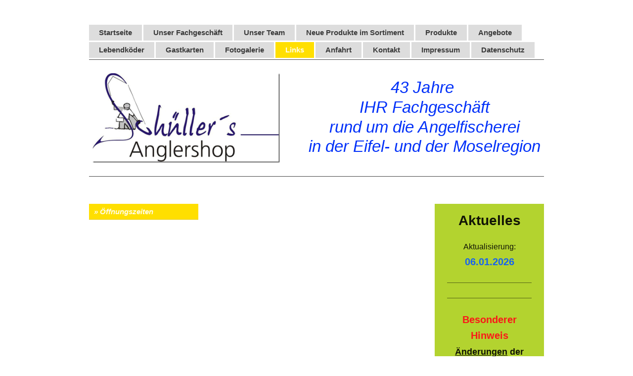

--- FILE ---
content_type: text/html; charset=UTF-8
request_url: https://www.xn--anglershop-schller-z6b.de/%C3%B6ffnungszeiten/
body_size: 8570
content:
<!DOCTYPE html>
<html lang="de"  ><head prefix="og: http://ogp.me/ns# fb: http://ogp.me/ns/fb# business: http://ogp.me/ns/business#">
    <meta http-equiv="Content-Type" content="text/html; charset=utf-8"/>
    <meta name="generator" content="IONOS MyWebsite"/>
        
    <link rel="dns-prefetch" href="//cdn.website-start.de/"/>
    <link rel="dns-prefetch" href="//102.mod.mywebsite-editor.com"/>
    <link rel="dns-prefetch" href="https://102.sb.mywebsite-editor.com/"/>
    <link rel="shortcut icon" href="//cdn.website-start.de/favicon.ico"/>
        <title>Anglershop Schüller - Öffnungszeiten</title>
    
    <style type="text/css">@media screen and (min-device-width: 1024px) {
            .mediumScreenDisabled { display:block }
            .smallScreenDisabled { display:block }
        }
        @media screen and (max-device-width: 1024px) { .mediumScreenDisabled { display:none } }
        @media screen and (max-device-width: 568px) { .smallScreenDisabled { display:none } }
                @media screen and (min-width: 1024px) {
            .mobilepreview .mediumScreenDisabled { display:block }
            .mobilepreview .smallScreenDisabled { display:block }
        }
        @media screen and (max-width: 1024px) { .mobilepreview .mediumScreenDisabled { display:none } }
        @media screen and (max-width: 568px) { .mobilepreview .smallScreenDisabled { display:none } }</style>
    <meta name="viewport" content="width=1025"/>

<meta name="format-detection" content="telephone=no"/>
        <meta name="keywords" content="Sport, und, Freizeitartikel, Einzelhändler, Sport, Freizeit, Spiel, Freude, Bewegung"/>
            <meta name="description" content="Anglershop Schüller, 54534 Großlittgen, Einzelhändler, Angelgeschäft, Angelgerät, Angeln, Fischen, Freizeit, Sport, Fische,"/>
            <meta name="robots" content="index,follow"/>
        <link href="//cdn.website-start.de/templates/2064/style.css?1763478093678" rel="stylesheet" type="text/css"/>
    <link href="https://www.xn--anglershop-schller-z6b.de/s/style/theming.css?1710226235" rel="stylesheet" type="text/css"/>
    <link href="//cdn.website-start.de/app/cdn/min/group/web.css?1763478093678" rel="stylesheet" type="text/css"/>
<link href="//cdn.website-start.de/app/cdn/min/moduleserver/css/de_DE/common,facebook,shoppingbasket?1763478093678" rel="stylesheet" type="text/css"/>
    <link href="//cdn.website-start.de/app/cdn/min/group/mobilenavigation.css?1763478093678" rel="stylesheet" type="text/css"/>
    <link href="https://102.sb.mywebsite-editor.com/app/logstate2-css.php?site=338854637&amp;t=1769684418" rel="stylesheet" type="text/css"/>

<script type="text/javascript">
    /* <![CDATA[ */
var stagingMode = '';
    /* ]]> */
</script>
<script src="https://102.sb.mywebsite-editor.com/app/logstate-js.php?site=338854637&amp;t=1769684418"></script>

    <link href="//cdn.website-start.de/templates/2064/print.css?1763478093678" rel="stylesheet" media="print" type="text/css"/>
    <script type="text/javascript">
    /* <![CDATA[ */
    var systemurl = 'https://102.sb.mywebsite-editor.com/';
    var webPath = '/';
    var proxyName = '';
    var webServerName = 'www.xn--anglershop-schller-z6b.de';
    var sslServerUrl = 'https://www.xn--anglershop-schller-z6b.de';
    var nonSslServerUrl = 'http://www.xn--anglershop-schller-z6b.de';
    var webserverProtocol = 'http://';
    var nghScriptsUrlPrefix = '//102.mod.mywebsite-editor.com';
    var sessionNamespace = 'DIY_SB';
    var jimdoData = {
        cdnUrl:  '//cdn.website-start.de/',
        messages: {
            lightBox: {
    image : 'Bild',
    of: 'von'
}

        },
        isTrial: 0,
        pageId: 2278068    };
    var script_basisID = "338854637";

    diy = window.diy || {};
    diy.web = diy.web || {};

        diy.web.jsBaseUrl = "//cdn.website-start.de/s/build/";

    diy.context = diy.context || {};
    diy.context.type = diy.context.type || 'web';
    /* ]]> */
</script>

<script type="text/javascript" src="//cdn.website-start.de/app/cdn/min/group/web.js?1763478093678" crossorigin="anonymous"></script><script type="text/javascript" src="//cdn.website-start.de/s/build/web.bundle.js?1763478093678" crossorigin="anonymous"></script><script type="text/javascript" src="//cdn.website-start.de/app/cdn/min/group/mobilenavigation.js?1763478093678" crossorigin="anonymous"></script><script src="//cdn.website-start.de/app/cdn/min/moduleserver/js/de_DE/common,facebook,shoppingbasket?1763478093678"></script>
<script type="text/javascript" src="https://cdn.website-start.de/proxy/apps/pagh4b/resource/dependencies/"></script><script type="text/javascript">
                    if (typeof require !== 'undefined') {
                        require.config({
                            waitSeconds : 10,
                            baseUrl : 'https://cdn.website-start.de/proxy/apps/pagh4b/js/'
                        });
                    }
                </script><script type="text/javascript" src="//cdn.website-start.de/app/cdn/min/group/pfcsupport.js?1763478093678" crossorigin="anonymous"></script>    <meta property="og:type" content="business.business"/>
    <meta property="og:url" content="https://www.xn--anglershop-schller-z6b.de/öffnungszeiten/"/>
    <meta property="og:title" content="Anglershop Schüller - Öffnungszeiten"/>
            <meta property="og:description" content="Anglershop Schüller, 54534 Großlittgen, Einzelhändler, Angelgeschäft, Angelgerät, Angeln, Fischen, Freizeit, Sport, Fische,"/>
                <meta property="og:image" content="https://www.xn--anglershop-schller-z6b.de/s/misc/logo.jpg?t=1768332762"/>
        <meta property="business:contact_data:country_name" content="Deutschland"/>
    <meta property="business:contact_data:street_address" content="Im Mühlengrund 7"/>
    <meta property="business:contact_data:locality" content="Großlittgen"/>
    
    <meta property="business:contact_data:email" content="brunoschueller@t-online.de"/>
    <meta property="business:contact_data:postal_code" content="54534"/>
    <meta property="business:contact_data:phone_number" content="+49 06575 8872"/>
    
    
<meta property="business:hours:day" content="THURSDAY"/><meta property="business:hours:start" content="16:00"/><meta property="business:hours:end" content="19:00"/><meta property="business:hours:day" content="FRIDAY"/><meta property="business:hours:start" content="16:00"/><meta property="business:hours:end" content="19:00"/><meta property="business:hours:day" content="SATURDAY"/><meta property="business:hours:start" content="09:00"/><meta property="business:hours:end" content="14:00"/></head>


<body class="body   cc-pagemode-default diyfeSidebarRight diy-market-de_DE" data-pageid="2278068" id="page-2278068">
    
    <div class="diyw">
        <div class="diyweb diywebClark">
	<div class="diyfeMobileNav">
		
<nav id="diyfeMobileNav" class="diyfeCA diyfeCA2" role="navigation">
    <a title="Navigation aufklappen/zuklappen">Navigation aufklappen/zuklappen</a>
    <ul class="mainNav1"><li class=" hasSubNavigation"><a data-page-id="821615" href="https://www.xn--anglershop-schller-z6b.de/" class=" level_1"><span>Startseite</span></a></li><li class=" hasSubNavigation"><a data-page-id="821616" href="https://www.xn--anglershop-schller-z6b.de/unser-fachgeschäft/" class=" level_1"><span>Unser Fachgeschäft</span></a><span class="diyfeDropDownSubOpener">&nbsp;</span><div class="diyfeDropDownSubList diyfeCA diyfeCA3"><ul class="mainNav2"><li class=" hasSubNavigation"><a data-page-id="821618" href="https://www.xn--anglershop-schller-z6b.de/unser-fachgeschäft/geschichte/" class=" level_2"><span>Geschichte</span></a></li><li class=" hasSubNavigation"><a data-page-id="821623" href="https://www.xn--anglershop-schller-z6b.de/unser-fachgeschäft/services-termine/" class=" level_2"><span>Services/Termine</span></a></li><li class=" hasSubNavigation"><a data-page-id="821625" href="https://www.xn--anglershop-schller-z6b.de/unser-fachgeschäft/werkstatt/" class=" level_2"><span>Werkstatt</span></a></li><li class=" hasSubNavigation"><a data-page-id="821626" href="https://www.xn--anglershop-schller-z6b.de/unser-fachgeschäft/kurse-veranstaltungen/" class=" level_2"><span>Kurse / Veranstaltungen</span></a></li></ul></div></li><li class=" hasSubNavigation"><a data-page-id="821617" href="https://www.xn--anglershop-schller-z6b.de/unser-team/" class=" level_1"><span>Unser Team</span></a></li><li class=" hasSubNavigation"><a data-page-id="2257825" href="https://www.xn--anglershop-schller-z6b.de/neue-produkte-im-sortiment/" class=" level_1"><span>Neue Produkte  im Sortiment</span></a></li><li class=" hasSubNavigation"><a data-page-id="821619" href="https://www.xn--anglershop-schller-z6b.de/produkte/" class=" level_1"><span>Produkte</span></a><span class="diyfeDropDownSubOpener">&nbsp;</span><div class="diyfeDropDownSubList diyfeCA diyfeCA3"><ul class="mainNav2"><li class=" hasSubNavigation"><a data-page-id="821620" href="https://www.xn--anglershop-schller-z6b.de/produkte/ruten/" class=" level_2"><span>Ruten</span></a></li><li class=" hasSubNavigation"><a data-page-id="821621" href="https://www.xn--anglershop-schller-z6b.de/produkte/rollen/" class=" level_2"><span>Rollen</span></a></li><li class=" hasSubNavigation"><a data-page-id="825301" href="https://www.xn--anglershop-schller-z6b.de/produkte/futterale/" class=" level_2"><span>Futterale</span></a></li><li class=" hasSubNavigation"><a data-page-id="825303" href="https://www.xn--anglershop-schller-z6b.de/produkte/stühle/" class=" level_2"><span>Stühle</span></a></li><li class=" hasSubNavigation"><a data-page-id="1945303" href="https://www.xn--anglershop-schller-z6b.de/produkte/gerätekästen/" class=" level_2"><span>Gerätekästen</span></a></li><li class=" hasSubNavigation"><a data-page-id="1850728" href="https://www.xn--anglershop-schller-z6b.de/produkte/rodpod/" class=" level_2"><span>Rodpod</span></a></li><li class=" hasSubNavigation"><a data-page-id="1937944" href="https://www.xn--anglershop-schller-z6b.de/produkte/bißanzeiger/" class=" level_2"><span>Bißanzeiger</span></a></li><li class=" hasSubNavigation"><a data-page-id="1850729" href="https://www.xn--anglershop-schller-z6b.de/produkte/schnüre/" class=" level_2"><span>Schnüre</span></a></li><li class=" hasSubNavigation"><a data-page-id="980317" href="https://www.xn--anglershop-schller-z6b.de/produkte/futter/" class=" level_2"><span>Futter</span></a></li><li class=" hasSubNavigation"><a data-page-id="825304" href="https://www.xn--anglershop-schller-z6b.de/produkte/zubehör/" class=" level_2"><span>Zubehör</span></a></li></ul></div></li><li class=" hasSubNavigation"><a data-page-id="2222527" href="https://www.xn--anglershop-schller-z6b.de/angebote/" class=" level_1"><span>Angebote</span></a><span class="diyfeDropDownSubOpener">&nbsp;</span><div class="diyfeDropDownSubList diyfeCA diyfeCA3"><ul class="mainNav2"><li class=" hasSubNavigation"><a data-page-id="821622" href="https://www.xn--anglershop-schller-z6b.de/angebote/angebote-spezial/" class=" level_2"><span>Angebote Spezial</span></a></li><li class=" hasSubNavigation"><a data-page-id="2200298" href="https://www.xn--anglershop-schller-z6b.de/angebote/angebote-raubfischangeln/" class=" level_2"><span>Angebote Raubfischangeln</span></a></li><li class=" hasSubNavigation"><a data-page-id="2200299" href="https://www.xn--anglershop-schller-z6b.de/angebote/angebote-forellenangeln/" class=" level_2"><span>Angebote Forellenangeln</span></a></li><li class=" hasSubNavigation"><a data-page-id="2200297" href="https://www.xn--anglershop-schller-z6b.de/angebote/angebote-meeresfischen/" class=" level_2"><span>Angebote Meeresfischen</span></a></li><li class=" hasSubNavigation"><a data-page-id="2200300" href="https://www.xn--anglershop-schller-z6b.de/angebote/angebote-karpfenangeln/" class=" level_2"><span>Angebote Karpfenangeln</span></a></li></ul></div></li><li class=" hasSubNavigation"><a data-page-id="980318" href="https://www.xn--anglershop-schller-z6b.de/lebendköder/" class=" level_1"><span>Lebendköder</span></a></li><li class=" hasSubNavigation"><a data-page-id="837713" href="https://www.xn--anglershop-schller-z6b.de/gastkarten/" class=" level_1"><span>Gastkarten</span></a></li><li class=" hasSubNavigation"><a data-page-id="825129" href="https://www.xn--anglershop-schller-z6b.de/fotogalerie/" class=" level_1"><span>Fotogalerie</span></a></li><li class="parent hasSubNavigation"><a data-page-id="1861197" href="https://www.xn--anglershop-schller-z6b.de/links/" class="parent level_1"><span>Links</span></a><span class="diyfeDropDownSubOpener">&nbsp;</span><div class="diyfeDropDownSubList diyfeCA diyfeCA3"><ul class="mainNav2"><li class="current hasSubNavigation"><a data-page-id="2278068" href="https://www.xn--anglershop-schller-z6b.de/öffnungszeiten/" class="current level_2"><span>Öffnungszeiten</span></a></li></ul></div></li><li class=" hasSubNavigation"><a data-page-id="821628" href="https://www.xn--anglershop-schller-z6b.de/anfahrt/" class=" level_1"><span>Anfahrt</span></a></li><li class=" hasSubNavigation"><a data-page-id="821627" href="https://www.xn--anglershop-schller-z6b.de/kontakt/" class=" level_1"><span>Kontakt</span></a></li><li class=" hasSubNavigation"><a data-page-id="821629" href="https://www.xn--anglershop-schller-z6b.de/impressum/" class=" level_1"><span>Impressum</span></a></li><li class=" hasSubNavigation"><a data-page-id="2187694" href="https://www.xn--anglershop-schller-z6b.de/datenschutz/" class=" level_1"><span>Datenschutz</span></a></li></ul></nav>
	</div>
	<div class="diywebNav diywebNavMain diywebNav1 diywebNavHorizontal">
		<div class="diywebLiveArea">
			<div class="diywebMainGutter">
				<div class="diyfeGE diyfeCA diyfeCA2">
					<div class="diywebGutter">
						<div class="webnavigation"><ul id="mainNav1" class="mainNav1"><li class="navTopItemGroup_1"><a data-page-id="821615" href="https://www.xn--anglershop-schller-z6b.de/" class="level_1"><span>Startseite</span></a></li><li class="navTopItemGroup_2"><a data-page-id="821616" href="https://www.xn--anglershop-schller-z6b.de/unser-fachgeschäft/" class="level_1"><span>Unser Fachgeschäft</span></a></li><li class="navTopItemGroup_3"><a data-page-id="821617" href="https://www.xn--anglershop-schller-z6b.de/unser-team/" class="level_1"><span>Unser Team</span></a></li><li class="navTopItemGroup_4"><a data-page-id="2257825" href="https://www.xn--anglershop-schller-z6b.de/neue-produkte-im-sortiment/" class="level_1"><span>Neue Produkte  im Sortiment</span></a></li><li class="navTopItemGroup_5"><a data-page-id="821619" href="https://www.xn--anglershop-schller-z6b.de/produkte/" class="level_1"><span>Produkte</span></a></li><li class="navTopItemGroup_6"><a data-page-id="2222527" href="https://www.xn--anglershop-schller-z6b.de/angebote/" class="level_1"><span>Angebote</span></a></li><li class="navTopItemGroup_7"><a data-page-id="980318" href="https://www.xn--anglershop-schller-z6b.de/lebendköder/" class="level_1"><span>Lebendköder</span></a></li><li class="navTopItemGroup_8"><a data-page-id="837713" href="https://www.xn--anglershop-schller-z6b.de/gastkarten/" class="level_1"><span>Gastkarten</span></a></li><li class="navTopItemGroup_9"><a data-page-id="825129" href="https://www.xn--anglershop-schller-z6b.de/fotogalerie/" class="level_1"><span>Fotogalerie</span></a></li><li class="navTopItemGroup_10"><a data-page-id="1861197" href="https://www.xn--anglershop-schller-z6b.de/links/" class="parent level_1"><span>Links</span></a></li><li class="navTopItemGroup_11"><a data-page-id="821628" href="https://www.xn--anglershop-schller-z6b.de/anfahrt/" class="level_1"><span>Anfahrt</span></a></li><li class="navTopItemGroup_12"><a data-page-id="821627" href="https://www.xn--anglershop-schller-z6b.de/kontakt/" class="level_1"><span>Kontakt</span></a></li><li class="navTopItemGroup_13"><a data-page-id="821629" href="https://www.xn--anglershop-schller-z6b.de/impressum/" class="level_1"><span>Impressum</span></a></li><li class="navTopItemGroup_14"><a data-page-id="2187694" href="https://www.xn--anglershop-schller-z6b.de/datenschutz/" class="level_1"><span>Datenschutz</span></a></li></ul></div>
					</div>
				</div>
			</div>
		</div>
	</div>
	<div class="diywebEmotionHeader">
		<div class="diywebLiveArea">
			<div class="diywebMainGutter">
				<div class="diyfeGE">
					<div class="diywebGutter">
						
<style type="text/css" media="all">
.diyw div#emotion-header {
        max-width: 920px;
        max-height: 195px;
                background: #FFFFFF;
    }

.diyw div#emotion-header-title-bg {
    left: 0%;
    top: 20%;
    width: 88.85%;
    height: 0%;

    background-color: #333333;
    opacity: 1.00;
    filter: alpha(opacity = 100);
    display: none;}
.diyw img#emotion-header-logo {
    left: 0.00%;
    top: 0.00%;
    background: transparent;
            width: 41.20%;
        height: 92.82%;
                border: 7px solid #ffffff;
        padding: 0px;
        }

.diyw div#emotion-header strong#emotion-header-title {
    left: 9%;
    top: 20%;
    color: #0231f9;
        font: italic normal 33px/120% Helvetica, 'Helvetica Neue', 'Trebuchet MS', sans-serif;
}

.diyw div#emotion-no-bg-container{
    max-height: 195px;
}

.diyw div#emotion-no-bg-container .emotion-no-bg-height {
    margin-top: 21.20%;
}
</style>
<div id="emotion-header" data-action="loadView" data-params="active" data-imagescount="0">
    
        <div id="ehSlideshowPlaceholder">
            <div id="ehSlideShow">
                <div class="slide-container">
                                </div>
            </div>
        </div>


        <script type="text/javascript">
        //<![CDATA[
                diy.module.emotionHeader.slideShow.init({ slides: [] });
        //]]>
        </script>

            <div id="emotion-no-bg-container">
            <div class="emotion-no-bg-height"></div>
        </div>
    
                        <a href="https://www.xn--anglershop-schller-z6b.de/">
        
                    <img id="emotion-header-logo" src="https://www.xn--anglershop-schller-z6b.de/s/misc/logo.jpg?t=1768332762" alt=""/>
        
                    </a>
            
    
            <strong id="emotion-header-title" style="text-align: center">43 Jahre 
IHR Fachgeschäft
rund um die Angelfischerei
in der Eifel- und der Moselregion</strong>
                    <div class="notranslate">
                <svg xmlns="http://www.w3.org/2000/svg" version="1.1" id="emotion-header-title-svg" viewBox="0 0 920 195" preserveAspectRatio="xMinYMin meet"><text style="font-family:Helvetica, 'Helvetica Neue', 'Trebuchet MS', sans-serif;font-size:33px;font-style:italic;font-weight:normal;fill:#0231f9;line-height:1.2em;"><tspan x="50%" style="text-anchor: middle" dy="0.95em">43 Jahre </tspan><tspan x="50%" style="text-anchor: middle" dy="1.2em">IHR Fachgeschäft</tspan><tspan x="50%" style="text-anchor: middle" dy="1.2em">rund um die Angelfischerei</tspan><tspan x="50%" style="text-anchor: middle" dy="1.2em">in der Eifel- und der Moselregion</tspan></text></svg>
            </div>
            
    
    <script type="text/javascript">
    //<![CDATA[
    (function ($) {
        function enableSvgTitle() {
                        var titleSvg = $('svg#emotion-header-title-svg'),
                titleHtml = $('#emotion-header-title'),
                emoWidthAbs = 920,
                emoHeightAbs = 195,
                offsetParent,
                titlePosition,
                svgBoxWidth,
                svgBoxHeight;

                        if (titleSvg.length && titleHtml.length) {
                offsetParent = titleHtml.offsetParent();
                titlePosition = titleHtml.position();
                svgBoxWidth = titleHtml.width();
                svgBoxHeight = titleHtml.height();

                                titleSvg.get(0).setAttribute('viewBox', '0 0 ' + svgBoxWidth + ' ' + svgBoxHeight);
                titleSvg.css({
                   left: Math.roundTo(100 * titlePosition.left / offsetParent.width(), 3) + '%',
                   top: Math.roundTo(100 * titlePosition.top / offsetParent.height(), 3) + '%',
                   width: Math.roundTo(100 * svgBoxWidth / emoWidthAbs, 3) + '%',
                   height: Math.roundTo(100 * svgBoxHeight / emoHeightAbs, 3) + '%'
                });

                titleHtml.css('visibility','hidden');
                titleSvg.css('visibility','visible');
            }
        }

        
            var posFunc = function($, overrideSize) {
                var elems = [], containerWidth, containerHeight;
                                    elems.push({
                        selector: '#emotion-header-title',
                        overrideSize: true,
                        horPos: 98.42,
                        vertPos: 40.5                    });
                    lastTitleWidth = $('#emotion-header-title').width();
                                                elems.push({
                    selector: '#emotion-header-title-bg',
                    horPos: 0,
                    vertPos: 75.15                });
                                
                containerWidth = parseInt('920');
                containerHeight = parseInt('195');

                for (var i = 0; i < elems.length; ++i) {
                    var el = elems[i],
                        $el = $(el.selector),
                        pos = {
                            left: el.horPos,
                            top: el.vertPos
                        };
                    if (!$el.length) continue;
                    var anchorPos = $el.anchorPosition();
                    anchorPos.$container = $('#emotion-header');

                    if (overrideSize === true || el.overrideSize === true) {
                        anchorPos.setContainerSize(containerWidth, containerHeight);
                    } else {
                        anchorPos.setContainerSize(null, null);
                    }

                    var pxPos = anchorPos.fromAnchorPosition(pos),
                        pcPos = anchorPos.toPercentPosition(pxPos);

                    var elPos = {};
                    if (!isNaN(parseFloat(pcPos.top)) && isFinite(pcPos.top)) {
                        elPos.top = pcPos.top + '%';
                    }
                    if (!isNaN(parseFloat(pcPos.left)) && isFinite(pcPos.left)) {
                        elPos.left = pcPos.left + '%';
                    }
                    $el.css(elPos);
                }

                // switch to svg title
                enableSvgTitle();
            };

                        var $emotionImg = jQuery('#emotion-header-img');
            if ($emotionImg.length > 0) {
                // first position the element based on stored size
                posFunc(jQuery, true);

                // trigger reposition using the real size when the element is loaded
                var ehLoadEvTriggered = false;
                $emotionImg.one('load', function(){
                    posFunc(jQuery);
                    ehLoadEvTriggered = true;
                                    }).each(function() {
                                        if(this.complete || typeof this.complete === 'undefined') {
                        jQuery(this).load();
                    }
                });

                                noLoadTriggeredTimeoutId = setTimeout(function() {
                    if (!ehLoadEvTriggered) {
                        posFunc(jQuery);
                    }
                    window.clearTimeout(noLoadTriggeredTimeoutId)
                }, 5000);//after 5 seconds
            } else {
                jQuery(function(){
                    posFunc(jQuery);
                });
            }

                        if (jQuery.isBrowser && jQuery.isBrowser.ie8) {
                var longTitleRepositionCalls = 0;
                longTitleRepositionInterval = setInterval(function() {
                    if (lastTitleWidth > 0 && lastTitleWidth != jQuery('#emotion-header-title').width()) {
                        posFunc(jQuery);
                    }
                    longTitleRepositionCalls++;
                    // try this for 5 seconds
                    if (longTitleRepositionCalls === 5) {
                        window.clearInterval(longTitleRepositionInterval);
                    }
                }, 1000);//each 1 second
            }

            }(jQuery));
    //]]>
    </script>

    </div>

					</div>
				</div>
			</div>
		</div>
	</div>
	<div class="diywebContent">
		<div class="diywebLiveArea">
			<div class="diywebMainGutter">
				<div class="diyfeGridGroup diyfeCA diyfeCA1">
					<div class="diywebNav diywebNav23 diyfeGE diywebHideOnSmallMedium">
						<div class="diyfeGE">
							<div class="diywebGutter">
								<div class="webnavigation"><ul id="mainNav2" class="mainNav2"><li class="navTopItemGroup_0"><a data-page-id="2278068" href="https://www.xn--anglershop-schller-z6b.de/öffnungszeiten/" class="current level_2"><span>Öffnungszeiten</span></a></li></ul></div>
							</div>
						</div>
					</div>
					<div class="diywebMain diyfeGE">
						<div class="diywebGutter">
							
        <div id="content_area">
        	<div id="content_start"></div>
        	
        
        <div id="matrix_2935646" class="sortable-matrix" data-matrixId="2935646"></div>
        
        
        </div>
						</div>
					</div>
					<div class="diywebSecondary diyfeGE diyfeCA diyfeCA3">
						<div class="diywebSidebar">
							<div class="diyfeGE">
								<div class="diywebGutter">
									<div id="matrix_835600" class="sortable-matrix" data-matrixId="835600"><div class="n module-type-text diyfeLiveArea "> <h2><strong><span style="font-size:28px;">   Aktuelles</span></strong></h2> </div><div class="n module-type-text diyfeLiveArea "> <p style="text-align: center;"><span style="font-size:16px;">Aktualisierung:</span></p>
<p style="text-align: center;"><span style="color:#1663F0;"><strong><span style="font-size:20px;">06.01.2026</span></strong></span></p> </div><div class="n module-type-hr diyfeLiveArea "> <div style="padding: 0px 0px">
    <div class="hr"></div>
</div>
 </div><div class="n module-type-hr diyfeLiveArea "> <div style="padding: 0px 0px">
    <div class="hr"></div>
</div>
 </div><div class="n module-type-text diyfeLiveArea "> <p style="text-align: center;"><span style="font-size:20px;"><strong><span style="color:#FA1919;">Besonderer Hinweis</span></strong></span></p>
<p style="text-align: center;"><span style="font-size:18px;"><strong><u>Änderungen</u> der <u>Geschäftszeiten</u></strong></span></p>
<p style="text-align: center;"> </p>
<p style="text-align: center;"><span style="font-size:18px;"><strong>werden hier <span style="color:#F44336;">immer</span> aktuell mitgeteilt!!!</strong></span><span style="font-size:14px;"><u>____________</u></span></p> </div><div class="n module-type-text diyfeLiveArea "> <p><span style="font-size:16px;"><strong><span style="font-size:20px;">Öffnungszeiten:</span></strong></span></p>
<p><strong><span style="font-size:16px;"><span style="color:#F44336;">Donnerstag:</span></span></strong></p>
<p><span style="font-size:16px;"><strong>16.30 Uhr - 19.00 Uhr</strong></span></p>
<p><span style="font-size:16px;"><strong> <span style="color:#F44336;">Freitag:     </span></strong> </span></p>
<p><span style="font-size:16px;"><strong>16.30 Uhr - 19.00 Uhr</strong></span></p>
<p><span style="font-size:16px;"><span style="color:#F44336;"> <strong>Samstag:   </strong></span> <strong> </strong> </span></p>
<p><strong><span style="font-size:16px;">9.00 Uhr bis 13.00Uhr </span></strong></p> </div><div class="n module-type-hr diyfeLiveArea "> <div style="padding: 0px 0px">
    <div class="hr"></div>
</div>
 </div><div class="n module-type-hr diyfeLiveArea "> <div style="padding: 0px 0px">
    <div class="hr"></div>
</div>
 </div><div class="n module-type-text diyfeLiveArea "> <p style="text-align: center;"><span style="font-size:22px;"><span style="color:#000000;"><strong>Moselerlaubnis Scheine 2026</strong></span></span></p>
<p style="text-align: center;"><span style="color:#000000;"><span style="font-size:18px;"><strong>  absofort für die ganze Mosel von Trier bis Koblenz vorrätig!!!</strong></span></span></p>
<p style="text-align: center;"> </p>
<p style="text-align: center;"><span style="font-size:16px;"><strong><u>Mosel</u></strong></span><span style="font-size:16px;"><strong><u>scheine 2026</u></strong></span></p>
<p style="text-align: center;">-  Gesamtdeutsche Mosel</p>
<p style="text-align: center;">  Strom km 0 - 205,9km</p>
<p style="text-align: center;"> </p>
<div>
<div style="flex-direction:row;box-sizing:border-box;display:flex;place-content:flex-start space-between;align-items:flex-start;">
<div style="flex-direction:column;box-sizing:border-box;display:flex;place-content:flex-start;align-items:flex-start;">
<div><label style="flex-direction:row;box-sizing:border-box;display:flex;">- Tageserlaubnisschein  </label></div>
</div>
<div style="text-align:right;flex:1 1 0%;box-sizing:border-box;"><label style="flex-direction:row;box-sizing:border-box;display:flex;">8,00 €</label></div>
</div>
</div>
<div>
<div style="flex-direction:row;box-sizing:border-box;display:flex;place-content:flex-start space-between;align-items:flex-start;">
<div style="flex-direction:column;box-sizing:border-box;display:flex;place-content:flex-start;align-items:flex-start;">
<div><label style="flex-direction:row;box-sizing:border-box;display:flex;">- Wochenerlaubnisschein </label></div>
</div>
<div style="text-align:right;flex:1 1 0%;box-sizing:border-box;"><label style="flex-direction:row;box-sizing:border-box;display:flex;">19,00 €</label></div>
</div>
<div style="flex-direction:row;box-sizing:border-box;display:flex;place-content:flex-start space-between;align-items:flex-start;">
<div><label style="flex-direction:row;box-sizing:border-box;display:flex;">Gültig für 7 Kalendertage ab dem gewählten Startzeitpunkt.</label></div>
<div> </div>
</div>
</div>
<div>
<div style="flex-direction:row;box-sizing:border-box;display:flex;place-content:flex-start space-between;align-items:flex-start;">
<div style="flex-direction:column;box-sizing:border-box;display:flex;place-content:flex-start;align-items:flex-start;">
<div><label style="flex-direction:row;box-sizing:border-box;display:flex;">- Jahresschein Stauhaltung ab 21,25 €</label></div>
<div>- Jahresschein Gesamtmosel ab 93,- €</div>
</div>
<div style="text-align:right;flex:1 1 0%;box-sizing:border-box;"> </div>
</div>
</div>
<p style="text-align: center;"> </p>
<p style="text-align: center;"><span style="color:#F44336;"><u><strong><span style="font-size:14px;">Ausschließlich nur Barzahlung möglich!!!</span></strong></u></span></p>
<p style="text-align: center;"> </p>
<p style="text-align: center;"><span style="font-size:14px;"> <a href="https://102.sb.mywebsite-editor.com/app/338854637/837713/" target="_blank">Auch Gastkarten</a> erhalten Sie ausschließlich
nur zu unseren Geschäftszeiten durch <u><strong>Barzahlung</strong>!!!</u></span></p>
<p style="text-align: center;"> </p> </div><div class="n module-type-hr diyfeLiveArea "> <div style="padding: 0px 0px">
    <div class="hr"></div>
</div>
 </div><div class="n module-type-hr diyfeLiveArea "> <div style="padding: 0px 0px">
    <div class="hr"></div>
</div>
 </div><div class="n module-type-text diyfeLiveArea "> <p style="text-align: center;"><span style="color:#000000;"><strong><span style="font-size:18px;">TOP frische Köder</span></strong></span></p>
<p style="text-align: center;"> </p>
<p><span style="font-size:18px;">- Maden</span></p>
<p><span style="font-size:18px;">- Bienenmaden</span></p>
<p><span style="font-size:18px;">- Würmer</span></p>
<p><span style="font-size:18px;">etc...</span></p>
<p style="text-align: center;"><strong><span style="color:#F44336;"><span style="font-size:18px;">Zur Zeit, nur auf Vorbestellung !!!</span></span></strong></p> </div><div class="n module-type-hr diyfeLiveArea "> <div style="padding: 0px 0px">
    <div class="hr"></div>
</div>
 </div><div class="n module-type-text diyfeLiveArea "> <p style="text-align:center;"><span style="font-size:18px;"><span style="color:#000000;"><strong>Kontaktdaten:</strong></span></span></p>
<p> </p>
<p style="text-align:center;"><span style="font-size:12px;"><span style="color:#000000;"><span style="font-size:14px;">Telefon:</span></span></span></p>
<p style="text-align:center;"><span style="font-size:12px;"><span style="color:#000000;"><strong><span style="font-size:14px;"><span style="font-size:16px;">06575/8872</span></span></strong></span></span></p>
<p style="text-align:center;"> </p>
<p style="text-align:center;"><span style="font-size:14px;"><span style="color:#000000;">   Mobil:</span></span></p>
<p style="text-align:center;"><strong><span style="font-size:14px;"><span style="font-size:16px;"><span style="color:#000000;">0179-4594691</span></span></span></strong></p>
<p style="text-align:center;"><span style="font-size:10px;"><strong><span style="color:#000000;">(auch WhatsApp)</span></strong></span></p>
<p style="text-align:center;"> </p>
<p style="text-align:center;"><span style="font-size:12px;"><span style="color:#000000;"><span style="font-size:14px;">Mail:</span></span></span></p>
<p style="text-align:center;"><span style="font-size:12px;"><span style="color:#000000;"><strong><span style="font-size:14px;">bruno@</span></strong></span></span></p>
<p style="text-align:center;"><span style="font-size:12px;"><span style="color:#000000;"><strong><span style="font-size:14px;">anglershop-schüller.de</span></strong></span></span></p> </div><div class="n module-type-hr diyfeLiveArea "> <div style="padding: 0px 0px">
    <div class="hr"></div>
</div>
 </div><div class="n module-type-header diyfeLiveArea "> <h2><span class="diyfeDecoration">Hier finden Sie uns</span></h2> </div><div class="n module-type-text diyfeLiveArea "> <p><strong><span style="font-size:14px;">Anglershop Schüller<br/>
Im Mühlengrund 7<br/>
54534 Großlittgen </span></strong></p> </div><div class="n module-type-googlemaps diyfeLiveArea "> 
            <a style="display:block;" href="https://www.google.com/maps/search/?api=1&amp;channel=mws-visit&amp;hl=de-DE&amp;query=50.023142,6.794102" target="_blank">            
            <img id="map_image_7012688" style="margin:auto; max-width:100%;" height="400" data-src="https://maps.googleapis.com/maps/api/staticmap?channel=mws-visit&amp;language=de_DE&amp;center=49.786337793867%2C6.767282637388&amp;zoom=8&amp;size=160x400&amp;maptype=roadmap&amp;client=gme-11internet&amp;markers=50.023142,6.794102&amp;signature=q5c6lN0tMz2rdGFNQi4fGuH66pA=" src="" alt=""/>
                 
        </a>
        <script type="text/javascript">
            /* <![CDATA[ */
            var lazyload = function () {
                var mapImage = jQuery('#map_image_7012688');

                var windowTop = jQuery(window).scrollTop();
                var windowBottom = windowTop + jQuery(window).height();

                var mapTop = mapImage.offset().top;
                var mapBottom = mapTop + mapImage.height();

                if ((mapImage.attr('src') === '') && (windowTop <= mapBottom) && (windowBottom >= mapTop)) {
                    mapImage.attr('src', mapImage.data('src'));
                    mapImage.removeData('src');
                    mapImage.removeAttr('height');
                }
            };
            jQuery(document).ready(lazyload);
            jQuery(window).scroll(lazyload);
            /* ]]> */
        </script>
     </div><div class="n module-type-hr diyfeLiveArea "> <div style="padding: 0px 0px">
    <div class="hr"></div>
</div>
 </div><div class="n module-type-text diyfeLiveArea "> <p><span style="font-size:16px;">Bei uns können Sie  <u>kontaktlos</u> mit <span style="color:#F44336;"><strong>Handy*</strong></span> <span style="color:#000000;">und</span> <span style="color:#F44336;"><strong>EC Karte*</strong></span> zahlen</span></p>
<p> </p>
<p><span style="font-size:10px;"><span style="font-size:20px;"><span style="color:#D32F2F;">*</span></span><span style="font-size:14px;"><strong>Ausgenommen</strong> <span style="color:#F44336;"><span style="font-size:16px;"><strong>Fischereischeine,</strong></span></span></span></span></p>
<p><span style="font-size:10px;"><span style="font-size:14px;"><strong>diese nur in</strong> <span style="font-size:16px;"><strong><u>bar</u></strong> ! ! !</span></span></span></p> </div><div class="n module-type-imageSubtitle diyfeLiveArea "> <div class="clearover imageSubtitle" id="imageSubtitle-32804201">
    <div class="align-container align-center" style="max-width: 91px">
        <a class="imagewrapper" href="https://www.xn--anglershop-schller-z6b.de/s/cc_images/teaserbox_70396233.png?t=1532071678" rel="lightbox[32804201]">
            <img id="image_70396233" src="https://www.xn--anglershop-schller-z6b.de/s/cc_images/cache_70396233.png?t=1532071678" alt="" style="max-width: 91px; height:auto"/>
        </a>

        
    </div>

</div>

<script type="text/javascript">
//<![CDATA[
jQuery(function($) {
    var $target = $('#imageSubtitle-32804201');

    if ($.fn.swipebox && Modernizr.touch) {
        $target
            .find('a[rel*="lightbox"]')
            .addClass('swipebox')
            .swipebox();
    } else {
        $target.tinyLightbox({
            item: 'a[rel*="lightbox"]',
            cycle: false,
            hideNavigation: true
        });
    }
});
//]]>
</script>
 </div><div class="n module-type-hr diyfeLiveArea "> <div style="padding: 0px 0px">
    <div class="hr"></div>
</div>
 </div><div class="n module-type-hr diyfeLiveArea "> <div style="padding: 0px 0px">
    <div class="hr"></div>
</div>
 </div><div class="n module-type-hr diyfeLiveArea "> <div style="padding: 0px 0px">
    <div class="hr"></div>
</div>
 </div><div class="n module-type-header diyfeLiveArea "> <h1><span class="diyfeDecoration">       Kontakt:</span></h1> </div><div class="n module-type-text diyfeLiveArea "> <p><span style="font-size:14px;"><strong>   Telefon: 06575-8872</strong></span></p>
<p><strong>          oder nutzen Sie unser</strong></p>
<pre style="text-align: center;">
<span style="font-size:16px;"><a href="https://www.xn--anglershop-schller-z6b.de/kontakt/">Kontaktformular</a></span>
</pre> </div><div class="n module-type-hr diyfeLiveArea "> <div style="padding: 0px 0px">
    <div class="hr"></div>
</div>
 </div><div class="n module-type-text diyfeLiveArea "> <p/> </div><div class="n module-type-remoteModule-facebook diyfeLiveArea ">             <div id="modul_4753508_content"><div id="NGH4753508_main">
    <div class="facebook-content">
        <a class="fb-share button" href="https://www.facebook.com/sharer.php?u=https%3A%2F%2Fwww.xn--anglershop-schller-z6b.de%2F%C3%B6ffnungszeiten%2F">
    <img src="https://www.xn--anglershop-schller-z6b.de/proxy/static/mod/facebook/files/img/facebook-share-icon.png"/> Teilen</a>    </div>
</div>
</div><script>/* <![CDATA[ */var __NGHModuleInstanceData4753508 = __NGHModuleInstanceData4753508 || {};__NGHModuleInstanceData4753508.server = 'http://102.mod.mywebsite-editor.com';__NGHModuleInstanceData4753508.data_web = {};var m = mm[4753508] = new Facebook(4753508,31263,'facebook');if (m.initView_main != null) m.initView_main();/* ]]> */</script>
         </div></div>
								</div>
							</div>
						</div>
					</div>
				</div>
			</div>
		</div>
	</div>
	<div class="diywebFooter">
		<div class="diywebLiveArea">
			<div class="diywebMainGutter">
				<div class="diyfeGE diywebPull diyfeCA diyfeCA4">
					<div class="diywebGutter">
						<div id="contentfooter">
    <div class="leftrow">
                        <a rel="nofollow" href="javascript:window.print();">
                    <img class="inline" height="14" width="18" src="//cdn.website-start.de/s/img/cc/printer.gif" alt=""/>
                    Druckversion                </a> <span class="footer-separator">|</span>
                <a href="https://www.xn--anglershop-schller-z6b.de/sitemap/">Sitemap</a>
                        <br/> © Anglershop Schüller
            </div>
    <script type="text/javascript">
        window.diy.ux.Captcha.locales = {
            generateNewCode: 'Neuen Code generieren',
            enterCode: 'Bitte geben Sie den Code ein'
        };
        window.diy.ux.Cap2.locales = {
            generateNewCode: 'Neuen Code generieren',
            enterCode: 'Bitte geben Sie den Code ein'
        };
    </script>
    <div class="rightrow">
                    <span class="loggedout">
                <a rel="nofollow" id="login" href="https://login.1and1-editor.com/338854637/www.xn--anglershop-schller-z6b.de/de?pageId=2278068">
                    Login                </a>
            </span>
                
                <span class="loggedin">
            <a rel="nofollow" id="logout" href="https://102.sb.mywebsite-editor.com/app/cms/logout.php">Logout</a> <span class="footer-separator">|</span>
            <a rel="nofollow" id="edit" href="https://102.sb.mywebsite-editor.com/app/338854637/2278068/">Seite bearbeiten</a>
        </span>
    </div>
</div>
            <div id="loginbox" class="hidden">
                <script type="text/javascript">
                    /* <![CDATA[ */
                    function forgotpw_popup() {
                        var url = 'https://passwort.1und1.de/xml/request/RequestStart';
                        fenster = window.open(url, "fenster1", "width=600,height=400,status=yes,scrollbars=yes,resizable=yes");
                        // IE8 doesn't return the window reference instantly or at all.
                        // It may appear the call failed and fenster is null
                        if (fenster && fenster.focus) {
                            fenster.focus();
                        }
                    }
                    /* ]]> */
                </script>
                                <img class="logo" src="//cdn.website-start.de/s/img/logo.gif" alt="IONOS" title="IONOS"/>

                <div id="loginboxOuter"></div>
            </div>
        

					</div>
				</div>
			</div>
		</div>
	</div>
</div>    </div>

    
    </body>


<!-- rendered at Tue, 13 Jan 2026 20:32:43 +0100 -->
</html>
